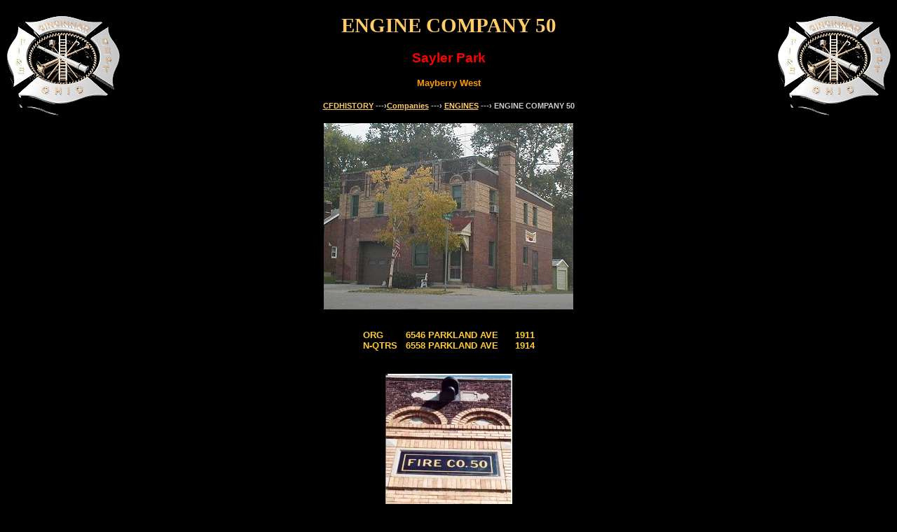

--- FILE ---
content_type: text/html; charset=UTF-8
request_url: http://www.cfdhistory.com/htmls/company.php?name=50
body_size: 2288
content:
<html>
			<head>
			<title> ENGINE COMPANY 50</title>
		<LINK REL='SHORTCUT ICON' HREF='http://www.cfdhistory.com/favicon.ico'>
		<LINK REL='stylesheet' HREF='style.css' TYPE='text/css'>
		</head>
		<body>

		

		<IMG SRC='../gifs/CREST2.gif' align=left><IMG SRC='../gifs/CREST2.gif' align=right>
		<p><center><h1> ENGINE COMPANY 50 </h1></center><center><h2> Sayler Park </h2></center><center><h4>Mayberry West</h4></center><center><h5><a href='../index.php'>CFDHISTORY</a> &#45;&#45;&#45;&#8250;<a href='101.php?name=300'>Companies</a> &#45;&#45;&#45;&#8250; <a href='101.php?name=500'>ENGINES</a> &#45;&#45;&#45;&#8250; ENGINE COMPANY 50</h5></center><center><img src='../jpgs/e50.jpg'><br><h5></h5></center><p><center><table border='0' cellspacing ='10'><tr><td align='left' valign='top'>ORG<BR>N-QTRS</td><td align='left' valign='top'>6546 PARKLAND AVE<BR>6558 PARKLAND AVE</td><td align='left' valign='top'></td><td align='left' valign='top'>1911<BR>1914</td></tr></table></CENTER><center><table width=650 border=0><tr><td><h3></h3></td></tr></table></center><p><center> <img src='../jpgs/E50brick.jpg' width='181' height='256'><blockquote width=181><h5> Brickwork on the front of Engine 50's Quarters. <br> Photo David J. Jones</h5></blockquote></center></p><p><center> <img src='../jpgs/502012.jpg' width='600' height='408'><blockquote width=600><h5> Quarters of Engine 50 as it appeared in the summer of 2012. <br> Photo Steve Hagy</h5></blockquote></center></p><p><center> <img src='../jpgs/E50-95E.jpg' width='600' height='426'><blockquote width=600><h5> 1995 Emergency One  1500 GPM - 500 Tank - 100 Foam  Shop #51671<br>
This apparatus was previously assigned as Engine 12. <br> Photo Steve Hagy</h5></blockquote></center></p><p><center> <img src='../jpgs/E50-86S.jpg' width='368' height='265'><blockquote width=368><h5> 1986 Seagrave 1250 GPM - 300 Tank Shop #61673<br>
Currently this is the last apparatus in first line service without an enclosed crew cab.  This pumper was originally assigned to Engine Company 9. <br> Photo David J. Jones</h5></blockquote></center></p><p><center> <img src='../jpgs/E50-82G.jpg' width='600' height='399'><blockquote width=600><h5> 1982 Ford-Grumman 750 GPM - 300 Tank Shop #21672<br>
From the records available, it appears that this is the only new piece of apparatus ever assigned to Engine 50. 
 <br> Photo Steve Hagy</h5></blockquote></center></p><p><center> <img src='../jpgs/E50-65S-2.jpg' width='600' height='405'><blockquote width=600><h5> 1965 Seagrave  1000 GPM -150 Tank  Shop #4650<br>
This apparatus was first assigned to Engine 21 and placed in service with that company on November 7, 1965. 
 <br> Photo Steve Hagy</h5></blockquote></center></p><p><center> <img src='../jpgs/En50-4605.jpg' width='328' height='188'><blockquote width=328><h5> Engine 50 1961 Seagrave 1000 GPM -150 Tank Shop #4605 <br>Previously assigned to Engine 12 . <br> Photo Steve Hagy</h5></blockquote></center></p><p><center> <img src='../jpgs/E50-44Seagrave.jpg' width='600' height='404'><blockquote width=600><h5> 1944 Seagrave 1000 GPM - 100 Tank shop #25165<br> This pumper was originally assigned to Engine 44.  <br> Photo Ed Effron</h5></blockquote></center></p><p><center> <img src='../jpgs/Engine50-33Mack.jpg' width='600' height='417'><blockquote width=600><h5> 1933 Mack 750 GPM -100 Tank Shop #25131<br> Placed in service on December 6, 1933 at Engine 31, the pumper remained in service until May 24, 1961. Although still numbered for the 50's, the pumper was photographed while at Engine 21's quarters as a spare. <br> Photo Ed Effron</h5></blockquote></center></p><p><center> <img src='../jpgs/E50-Crew.jpg' width='600' height='472'><blockquote width=600><h5> The gang at "Mayberry West" circa 1950.  From the left: Firefighters Bernard Feldhues; Howard Richter; Albert Karhoff; and Lieutenant Joseph Carey. <br> Photo Courtesy of Michael Wilger </h5></blockquote></center></p><p><center> <img src='../jpgs/En50-51.jpg' width='475' height='345'><blockquote width=475><h5> This 1950's view of Engine Company 50 shows the company in service with an early 1920's model Ahrens-Fox pumper.<br>  From the left are Captain Bert Lugananni; Firefighter George Herleman; <br>Firefighter Norman Derban; and Firefighter William Ubuerth. <br> Photo Courtesy of Michael Wilger </h5></blockquote></center></p><p><center> <img src='../jpgs/E50-30.jpg' width='600' height='444'><blockquote width=600><h5> 1913 Republic/Ahrens-Fox 250 GPM<br>
This apparatus was originally assigned to Engine 19.  After being used by the 50's for several years the little engine was moved to the 43's quarters.  At one time there was a city refuse disposal site along the Millcreek just west of the station at Spring Grove & Alfred.  This rig was kept in service until April 5, 1942 for use in fighting dump fires.<p>
When the 5-digit shop numbers came into use in the 1930's this apparatus was assigned #25310.  The 253 sequence was for "other" fire department apparatus.  This rig was not assigned a 251 sequence number that would have indicated that the equipment was a pumper. <br> Photo City of Cincinnati</h5></blockquote></center></p><p><center> <img src='../jpgs/E50-OldQ2.jpg' width='349' height='217'><blockquote width=349><h5> Engine 50's old quarters next to the Parkland Theatre <br> Photo Unknown</h5></blockquote></center></p><p><center> <img src='../jpgs/En50Watch.jpg' width='500' height='330'><blockquote width=500><h5> A combination of old and new is shown in the house watch area at Engine 50.  There is a teletype to the left, but if you look to the right the old alarm assignment listing is still mounted to the wall. <br> Photo Steve Hagy </h5></blockquote></center></p><!-- WiredMinds eMetrics tracking with Enterprise Edition V5.4 START -->
<script type='text/javascript' src='https://count.carrierzone.com/app/count_server/count.js'></script>
<script type='text/javascript'><!--
wm_custnum='f25d16f556e681c3';
wm_page_name='php-cgi';
wm_group_name='/services/webpages/c/f/cfdhistory.com/cgi-bin';
wm_campaign_key='campaign_id';
wm_track_alt='';
wiredminds.count();
// -->
</script>
<!-- WiredMinds eMetrics tracking with Enterprise Edition V5.4 END -->
</body></html>

--- FILE ---
content_type: text/css
request_url: http://www.cfdhistory.com/htmls/style.css
body_size: 589
content:
  <!--
  
  BODY {font-family: Times New
  Roman, Serif; color:#FFCC33;
  background-color:black;
  background-image:url("");
  background-attachment: fixed ;}
  ul { list-style-image: url("../gifs/loddbut.gif");}
  .admin {font-family: Arial, Helvetica, Swiss; color: #ffffff;
   background-color: #aaaaff;}
  .lodd {text-align: left;}

  a:hover{background-color: #ffcc66;}
  a:hover{color: #000000;}
  a:link{color: #ffcc66;}
  a:visited{color: #cc9933;}

  table {border: 0px solid black;
  padding: 0px;
  spacing: 10px;}
  
  td {font-family: Arial,
  Sans-serif; font-size: 80%;
  color: #ffcc33;
  font-weight:700;
  margin-right:0px;
  margin-left:0px;}

  td.red {font-family: Arial,
  Sans-serif; font-size: 80%;
  color: #ff6666;
  text-align: right;
  font-weight:700;
  margin-right:0px;
  padding-right: 10px;
  margin-left:0px;}

  h1 {font-family: Times New
  Roman, Serif; font-size: 180%;
  color: #ffcc66;
  font-weight:900;
  font-style:normal;
  margin-top:20px;
  margin-left:0px;}

  h2 {font-family:Arial,
  Sans-serif; font-size: 120%;
  color: #ff0000;
  font-weight:800;
  margin-left:0px;}

  h3 {font-family: Verdana, Arial,
  Sans-serif; font-size: 90%;
  color: #aaaaff;
  font-weight:500;
  margin-right:60px;
  margin-left:60px;}
  
  h4 {font-family: Arial,
  Sans-serif; font-size: 80%;
  color: #ff9900;o
  font-weight:700;
  margin-right:0px;
  margin-left:0px;}

  h5 {font-family: Arial,
  Sans-serif; font-size: 70%;
  color: #cccccc;
  font-weight:700;
  margin-right:0px;
  margin-left:0px;}
  
  hr {color:ffcc66;}
  -->
<LINK REL="stylesheet" HREF="style.css" TYPE="text/css">
font-family: Times New Roman, Arial,
  Sans-serif; 
